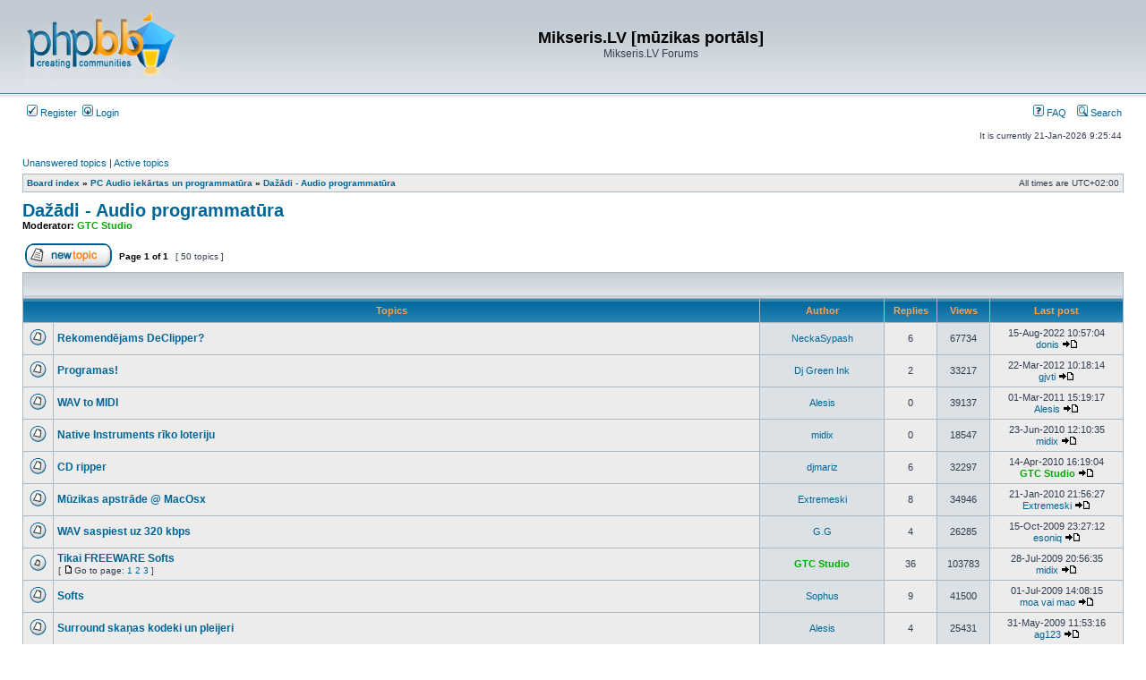

--- FILE ---
content_type: text/html; charset=UTF-8
request_url: http://www.mikseris.lv/forum/viewforum.php?f=36&sid=515a95869023326b1607ce2d4b9721a5
body_size: 81163
content:
<!DOCTYPE html>
<html dir="ltr" lang="en-gb">
<head>
<meta charset="utf-8" />
<meta http-equiv="X-UA-Compatible" content="IE=edge">

<title>Dažādi - Audio programmatūra - Mikseris.LV [mūzikas portāls]</title>


	<link rel="canonical" href="http://www.mikseris.lv/forum/viewforum.php?f=36" />

<link rel="stylesheet" href="./styles/subsilver2/theme/stylesheet.css?assets_version=11" type="text/css" />
<link rel="stylesheet" href="./styles/subsilver2/theme/en/stylesheet.css?assets_version=11" type="text/css" />

<script type="text/javascript">
// <![CDATA[

function popup(url, width, height, name)
{
	if (!name)
	{
		name = '_popup';
	}

	window.open(url.replace(/&amp;/g, '&'), name, 'height=' + height + ',resizable=yes,scrollbars=yes,width=' + width);
	return false;
}

function jumpto()
{
	var page = prompt('Enter\x20the\x20page\x20number\x20you\x20wish\x20to\x20go\x20to:', '1');
	var per_page = '50';
	var base_url = '.\x2Fviewforum.php\x3Ff\x3D36\x26amp\x3Bsid\x3Dbba537030ffadd816306cd5e56e38dde';

	if (page !== null && !isNaN(page) && page == Math.floor(page) && page > 0)
	{
		if (base_url.indexOf('?') == -1)
		{
			document.location.href = base_url + '?start=' + ((page - 1) * per_page);
		}
		else
		{
			document.location.href = base_url.replace(/&amp;/g, '&') + '&start=' + ((page - 1) * per_page);
		}
	}
}

/**
* Find a member
*/
function find_username(url)
{
	popup(url, 760, 570, '_usersearch');
	return false;
}

/**
* Mark/unmark checklist
* id = ID of parent container, name = name prefix, state = state [true/false]
*/
function marklist(id, name, state)
{
	var parent = document.getElementById(id) || document[id];

	if (!parent)
	{
		return;
	}

	var rb = parent.getElementsByTagName('input');

	for (var r = 0; r < rb.length; r++)
	{
		if (rb[r].name.substr(0, name.length) == name && rb[r].disabled !== true)
		{
			rb[r].checked = state;
		}
	}
}


// ]]>
</script>





</head>
<body class="ltr ">


<a name="top" class="anchor"></a>

<div id="wrapheader">

	<div id="logodesc">
		<table width="100%" cellspacing="0">
		<tr>
			<td><a href="./index.php?sid=bba537030ffadd816306cd5e56e38dde" class="imageset"><span class="imageset site_logo"></span></a></td>
			<td width="100%" align="center"><h1>Mikseris.LV [mūzikas portāls]</h1><span class="gen">Mikseris.LV Forums</span></td>
		</tr>
		</table>
	</div>
		<div id="menubar">
		<table width="100%" cellspacing="0">
		<tr>
			<td class="genmed dropdown-container">
													 &nbsp;<a href="./ucp.php?mode=register&amp;sid=bba537030ffadd816306cd5e56e38dde"><img src="./styles/subsilver2/theme/images/icon_mini_register.gif" width="12" height="13" alt="*" /> Register</a>
													 &nbsp;<a href="./ucp.php?mode=login&amp;sid=bba537030ffadd816306cd5e56e38dde"><img src="./styles/subsilver2/theme/images/icon_mini_login.gif" width="12" height="13" alt="*" /> Login</a>&nbsp;											</td>
			<td class="genmed" align="right">
								<a href="/forum/app.php/help/faq?sid=bba537030ffadd816306cd5e56e38dde" rel="help"><img src="./styles/subsilver2/theme/images/icon_mini_faq.gif" width="12" height="13" alt="*" /> FAQ</a>
				&nbsp; &nbsp;<a href="./search.php?sid=bba537030ffadd816306cd5e56e38dde"><img src="./styles/subsilver2/theme/images/icon_mini_search.gif" width="12" height="13" alt="*" /> Search</a>																									</td>
		</tr>
		</table>
	</div>

	<div id="datebar">
		<table width="100%" cellspacing="0">
		<tr>
			<td class="gensmall"></td>
			<td class="gensmall" align="right">It is currently 21-Jan-2026  9:25:44<br /></td>
		</tr>
		</table>
	</div>

</div>


<div id="wrapcentre">

		<p class="searchbar">
		<span style="float: left;"><a href="./search.php?search_id=unanswered&amp;sid=bba537030ffadd816306cd5e56e38dde">Unanswered topics</a> | <a href="./search.php?search_id=active_topics&amp;sid=bba537030ffadd816306cd5e56e38dde">Active topics</a></span>
			</p>
	
	<br style="clear: both;" />

					<table class="tablebg" width="100%" cellspacing="1" cellpadding="0" style="margin-top: 5px;">
	<tr>
		<td class="row1">
						<p class="breadcrumbs"><span itemtype="http://data-vocabulary.org/Breadcrumb" itemscope=""><a href="./index.php?sid=bba537030ffadd816306cd5e56e38dde" data-navbar-reference="index" itemprop="url"><span itemprop="title">Board index</span></a></span> &#187; <span itemtype="http://data-vocabulary.org/Breadcrumb" itemscope="" data-forum-id="47"><a href="./viewforum.php?f=47&amp;sid=bba537030ffadd816306cd5e56e38dde" itemprop="url"><span itemprop="title">PC Audio iekārtas un programmatūra</span></a></span> &#187; <span itemtype="http://data-vocabulary.org/Breadcrumb" itemscope="" data-forum-id="36"><a href="./viewforum.php?f=36&amp;sid=bba537030ffadd816306cd5e56e38dde" itemprop="url"><span itemprop="title">Dažādi - Audio programmatūra</span></a></span>			</p>
									<p class="datetime">All times are <span title="UTC+2">UTC+02:00</span></p>
					</td>
	</tr>
	</table>
		
	<br />
	



	<div id="pageheader">
				<h2><a class="titles" href="./viewforum.php?f=36&amp;sid=bba537030ffadd816306cd5e56e38dde">Dažādi - Audio programmatūra</a></h2>
							<p class="moderators">Moderator: <a href="./memberlist.php?mode=viewprofile&amp;u=307&amp;sid=bba537030ffadd816306cd5e56e38dde" style="color: #00AA00;" class="username-coloured">GTC Studio</a></p>
					</div>

	<br clear="all" /><br />

<div id="pagecontent">


			<table width="100%" cellspacing="1">
		<tr>
			<td align="left" valign="middle" nowrap="nowrap">
			
							<a href="./posting.php?mode=post&amp;f=36&amp;sid=bba537030ffadd816306cd5e56e38dde" class="imageset"><span class="imageset button_topic_new" title="Post new topic">Post new topic</span></a>
			
						</td>

							<td class="nav" valign="middle" nowrap="nowrap">&nbsp;Page <strong>1</strong> of <strong>1</strong><br /></td>
				<td class="gensmall" nowrap="nowrap">&nbsp;[ 50 topics ]&nbsp;</td>
				<td class="gensmall" width="100%" align="right" nowrap="nowrap"></td>
					</tr>
		</table>
	
			<table class="tablebg" width="100%" cellspacing="1">
		<tr>
			<td class="cat" colspan="6">
				<table width="100%" cellspacing="0">
				<tr class="nav">
					<td valign="middle">&nbsp;</td>
					<td align="right" valign="middle">&nbsp;</td>
				</tr>
				</table>
			</td>
		</tr>

		<tr>
							<th colspan="2">&nbsp;Topics&nbsp;</th>
						<th>&nbsp;Author&nbsp;</th>
			<th>&nbsp;Replies&nbsp;</th>
			<th>&nbsp;Views&nbsp;</th>
			<th>&nbsp;Last post&nbsp;</th>
		</tr>

		
			
			<tr>
				<td class="row1" width="25" align="center"><span class="imageset topic_read" title="No unread posts">No unread posts</span></td>
								<td class="row1">
															 					<a title="Posted: 01-Dec-2010  13:16:45" href="./viewtopic.php?f=36&amp;t=6095&amp;sid=bba537030ffadd816306cd5e56e38dde" class="topictitle">Rekomendējams DeClipper?</a>
																																		</td>
				<td class="row2" width="130" align="center"><p class="topicauthor"><a href="./memberlist.php?mode=viewprofile&amp;u=250&amp;sid=bba537030ffadd816306cd5e56e38dde" class="username">NeckaSypash</a></p></td>
				<td class="row1" width="50" align="center"><p class="topicdetails">6</p></td>
				<td class="row2" width="50" align="center"><p class="topicdetails">67734</p></td>
				<td class="row1" width="140" align="center">
					<p class="topicdetails" style="white-space: nowrap;">15-Aug-2022  10:57:04</p>
					<p class="topicdetails"><a href="./memberlist.php?mode=viewprofile&amp;u=2497&amp;sid=bba537030ffadd816306cd5e56e38dde" class="username">donis</a>
						<a href="./viewtopic.php?f=36&amp;t=6095&amp;p=92187&amp;sid=bba537030ffadd816306cd5e56e38dde#p92187" class="imageset"><span class="imageset icon_topic_latest" title="View the latest post">View the latest post</span></a>					</p>
				</td>
			</tr>

		
			
			<tr>
				<td class="row1" width="25" align="center"><span class="imageset topic_read" title="No unread posts">No unread posts</span></td>
								<td class="row1">
															 					<a title="Posted: 18-Mar-2012  17:25:47" href="./viewtopic.php?f=36&amp;t=6270&amp;sid=bba537030ffadd816306cd5e56e38dde" class="topictitle">Programas!</a>
																																		</td>
				<td class="row2" width="130" align="center"><p class="topicauthor"><a href="./memberlist.php?mode=viewprofile&amp;u=2088&amp;sid=bba537030ffadd816306cd5e56e38dde" class="username">Dj Green Ink</a></p></td>
				<td class="row1" width="50" align="center"><p class="topicdetails">2</p></td>
				<td class="row2" width="50" align="center"><p class="topicdetails">33217</p></td>
				<td class="row1" width="140" align="center">
					<p class="topicdetails" style="white-space: nowrap;">22-Mar-2012  10:18:14</p>
					<p class="topicdetails"><a href="./memberlist.php?mode=viewprofile&amp;u=1679&amp;sid=bba537030ffadd816306cd5e56e38dde" class="username">gjvti</a>
						<a href="./viewtopic.php?f=36&amp;t=6270&amp;p=33702&amp;sid=bba537030ffadd816306cd5e56e38dde#p33702" class="imageset"><span class="imageset icon_topic_latest" title="View the latest post">View the latest post</span></a>					</p>
				</td>
			</tr>

		
			
			<tr>
				<td class="row1" width="25" align="center"><span class="imageset topic_read" title="No unread posts">No unread posts</span></td>
								<td class="row1">
															 					<a title="Posted: 01-Mar-2011  15:19:17" href="./viewtopic.php?f=36&amp;t=6138&amp;sid=bba537030ffadd816306cd5e56e38dde" class="topictitle">WAV to MIDI</a>
																																		</td>
				<td class="row2" width="130" align="center"><p class="topicauthor"><a href="./memberlist.php?mode=viewprofile&amp;u=1695&amp;sid=bba537030ffadd816306cd5e56e38dde" class="username">Alesis</a></p></td>
				<td class="row1" width="50" align="center"><p class="topicdetails">0</p></td>
				<td class="row2" width="50" align="center"><p class="topicdetails">39137</p></td>
				<td class="row1" width="140" align="center">
					<p class="topicdetails" style="white-space: nowrap;">01-Mar-2011  15:19:17</p>
					<p class="topicdetails"><a href="./memberlist.php?mode=viewprofile&amp;u=1695&amp;sid=bba537030ffadd816306cd5e56e38dde" class="username">Alesis</a>
						<a href="./viewtopic.php?f=36&amp;t=6138&amp;p=33264&amp;sid=bba537030ffadd816306cd5e56e38dde#p33264" class="imageset"><span class="imageset icon_topic_latest" title="View the latest post">View the latest post</span></a>					</p>
				</td>
			</tr>

		
			
			<tr>
				<td class="row1" width="25" align="center"><span class="imageset topic_read" title="No unread posts">No unread posts</span></td>
								<td class="row1">
															 					<a title="Posted: 23-Jun-2010  12:10:35" href="./viewtopic.php?f=36&amp;t=5937&amp;sid=bba537030ffadd816306cd5e56e38dde" class="topictitle">Native Instruments rīko loteriju</a>
																																		</td>
				<td class="row2" width="130" align="center"><p class="topicauthor"><a href="./memberlist.php?mode=viewprofile&amp;u=882&amp;sid=bba537030ffadd816306cd5e56e38dde" class="username">midix</a></p></td>
				<td class="row1" width="50" align="center"><p class="topicdetails">0</p></td>
				<td class="row2" width="50" align="center"><p class="topicdetails">18547</p></td>
				<td class="row1" width="140" align="center">
					<p class="topicdetails" style="white-space: nowrap;">23-Jun-2010  12:10:35</p>
					<p class="topicdetails"><a href="./memberlist.php?mode=viewprofile&amp;u=882&amp;sid=bba537030ffadd816306cd5e56e38dde" class="username">midix</a>
						<a href="./viewtopic.php?f=36&amp;t=5937&amp;p=32426&amp;sid=bba537030ffadd816306cd5e56e38dde#p32426" class="imageset"><span class="imageset icon_topic_latest" title="View the latest post">View the latest post</span></a>					</p>
				</td>
			</tr>

		
			
			<tr>
				<td class="row1" width="25" align="center"><span class="imageset topic_read" title="No unread posts">No unread posts</span></td>
								<td class="row1">
															 					<a title="Posted: 14-Apr-2010  10:31:22" href="./viewtopic.php?f=36&amp;t=5886&amp;sid=bba537030ffadd816306cd5e56e38dde" class="topictitle">CD ripper</a>
																																		</td>
				<td class="row2" width="130" align="center"><p class="topicauthor"><a href="./memberlist.php?mode=viewprofile&amp;u=1105&amp;sid=bba537030ffadd816306cd5e56e38dde" class="username">djmariz</a></p></td>
				<td class="row1" width="50" align="center"><p class="topicdetails">6</p></td>
				<td class="row2" width="50" align="center"><p class="topicdetails">32297</p></td>
				<td class="row1" width="140" align="center">
					<p class="topicdetails" style="white-space: nowrap;">14-Apr-2010  16:19:04</p>
					<p class="topicdetails"><a href="./memberlist.php?mode=viewprofile&amp;u=307&amp;sid=bba537030ffadd816306cd5e56e38dde" style="color: #00AA00;" class="username-coloured">GTC Studio</a>
						<a href="./viewtopic.php?f=36&amp;t=5886&amp;p=32190&amp;sid=bba537030ffadd816306cd5e56e38dde#p32190" class="imageset"><span class="imageset icon_topic_latest" title="View the latest post">View the latest post</span></a>					</p>
				</td>
			</tr>

		
			
			<tr>
				<td class="row1" width="25" align="center"><span class="imageset topic_read" title="No unread posts">No unread posts</span></td>
								<td class="row1">
															 					<a title="Posted: 04-Nov-2009  23:30:20" href="./viewtopic.php?f=36&amp;t=5721&amp;sid=bba537030ffadd816306cd5e56e38dde" class="topictitle">Mūzikas apstrāde @ MacOsx</a>
																																		</td>
				<td class="row2" width="130" align="center"><p class="topicauthor"><a href="./memberlist.php?mode=viewprofile&amp;u=295&amp;sid=bba537030ffadd816306cd5e56e38dde" class="username">Extremeski</a></p></td>
				<td class="row1" width="50" align="center"><p class="topicdetails">8</p></td>
				<td class="row2" width="50" align="center"><p class="topicdetails">34946</p></td>
				<td class="row1" width="140" align="center">
					<p class="topicdetails" style="white-space: nowrap;">21-Jan-2010  21:56:27</p>
					<p class="topicdetails"><a href="./memberlist.php?mode=viewprofile&amp;u=295&amp;sid=bba537030ffadd816306cd5e56e38dde" class="username">Extremeski</a>
						<a href="./viewtopic.php?f=36&amp;t=5721&amp;p=31674&amp;sid=bba537030ffadd816306cd5e56e38dde#p31674" class="imageset"><span class="imageset icon_topic_latest" title="View the latest post">View the latest post</span></a>					</p>
				</td>
			</tr>

		
			
			<tr>
				<td class="row1" width="25" align="center"><span class="imageset topic_read" title="No unread posts">No unread posts</span></td>
								<td class="row1">
															 					<a title="Posted: 12-Oct-2009  17:55:25" href="./viewtopic.php?f=36&amp;t=5697&amp;sid=bba537030ffadd816306cd5e56e38dde" class="topictitle">WAV saspiest uz 320 kbps</a>
																																		</td>
				<td class="row2" width="130" align="center"><p class="topicauthor"><a href="./memberlist.php?mode=viewprofile&amp;u=881&amp;sid=bba537030ffadd816306cd5e56e38dde" class="username">G.G</a></p></td>
				<td class="row1" width="50" align="center"><p class="topicdetails">4</p></td>
				<td class="row2" width="50" align="center"><p class="topicdetails">26285</p></td>
				<td class="row1" width="140" align="center">
					<p class="topicdetails" style="white-space: nowrap;">15-Oct-2009  23:27:12</p>
					<p class="topicdetails"><a href="./memberlist.php?mode=viewprofile&amp;u=513&amp;sid=bba537030ffadd816306cd5e56e38dde" class="username">esoniq</a>
						<a href="./viewtopic.php?f=36&amp;t=5697&amp;p=31162&amp;sid=bba537030ffadd816306cd5e56e38dde#p31162" class="imageset"><span class="imageset icon_topic_latest" title="View the latest post">View the latest post</span></a>					</p>
				</td>
			</tr>

		
			
			<tr>
				<td class="row1" width="25" align="center"><span class="imageset topic_read_hot" title="No unread posts">No unread posts</span></td>
								<td class="row1">
															 					<a title="Posted: 22-Jun-2006  11:15:37" href="./viewtopic.php?f=36&amp;t=2881&amp;sid=bba537030ffadd816306cd5e56e38dde" class="topictitle">Tikai FREEWARE Softs</a>
																										<p class="gensmall"> [ <span class="imageset icon_post_target" title="Go to page">Go to page</span>Go to page:
													<a href="./viewtopic.php?f=36&amp;t=2881&amp;sid=bba537030ffadd816306cd5e56e38dde">1</a>
																				<a href="./viewtopic.php?f=36&amp;t=2881&amp;sid=bba537030ffadd816306cd5e56e38dde&amp;start=15">2</a>
																				<a href="./viewtopic.php?f=36&amp;t=2881&amp;sid=bba537030ffadd816306cd5e56e38dde&amp;start=30">3</a>
																																							] </p>
																			</td>
				<td class="row2" width="130" align="center"><p class="topicauthor"><a href="./memberlist.php?mode=viewprofile&amp;u=307&amp;sid=bba537030ffadd816306cd5e56e38dde" style="color: #00AA00;" class="username-coloured">GTC Studio</a></p></td>
				<td class="row1" width="50" align="center"><p class="topicdetails">36</p></td>
				<td class="row2" width="50" align="center"><p class="topicdetails">103783</p></td>
				<td class="row1" width="140" align="center">
					<p class="topicdetails" style="white-space: nowrap;">28-Jul-2009  20:56:35</p>
					<p class="topicdetails"><a href="./memberlist.php?mode=viewprofile&amp;u=882&amp;sid=bba537030ffadd816306cd5e56e38dde" class="username">midix</a>
						<a href="./viewtopic.php?f=36&amp;t=2881&amp;p=30775&amp;sid=bba537030ffadd816306cd5e56e38dde#p30775" class="imageset"><span class="imageset icon_topic_latest" title="View the latest post">View the latest post</span></a>					</p>
				</td>
			</tr>

		
			
			<tr>
				<td class="row1" width="25" align="center"><span class="imageset topic_read" title="No unread posts">No unread posts</span></td>
								<td class="row1">
															 					<a title="Posted: 20-Jun-2009  16:33:01" href="./viewtopic.php?f=36&amp;t=5563&amp;sid=bba537030ffadd816306cd5e56e38dde" class="topictitle">Softs</a>
																																		</td>
				<td class="row2" width="130" align="center"><p class="topicauthor"><a href="./memberlist.php?mode=viewprofile&amp;u=602&amp;sid=bba537030ffadd816306cd5e56e38dde" class="username">Sophus</a></p></td>
				<td class="row1" width="50" align="center"><p class="topicdetails">9</p></td>
				<td class="row2" width="50" align="center"><p class="topicdetails">41500</p></td>
				<td class="row1" width="140" align="center">
					<p class="topicdetails" style="white-space: nowrap;">01-Jul-2009  14:08:15</p>
					<p class="topicdetails"><a href="./memberlist.php?mode=viewprofile&amp;u=1214&amp;sid=bba537030ffadd816306cd5e56e38dde" class="username">moa vai mao</a>
						<a href="./viewtopic.php?f=36&amp;t=5563&amp;p=30604&amp;sid=bba537030ffadd816306cd5e56e38dde#p30604" class="imageset"><span class="imageset icon_topic_latest" title="View the latest post">View the latest post</span></a>					</p>
				</td>
			</tr>

		
			
			<tr>
				<td class="row1" width="25" align="center"><span class="imageset topic_read" title="No unread posts">No unread posts</span></td>
								<td class="row1">
															 					<a title="Posted: 22-May-2009  11:56:21" href="./viewtopic.php?f=36&amp;t=5528&amp;sid=bba537030ffadd816306cd5e56e38dde" class="topictitle">Surround skaņas kodeki un pleijeri</a>
																																		</td>
				<td class="row2" width="130" align="center"><p class="topicauthor"><a href="./memberlist.php?mode=viewprofile&amp;u=1695&amp;sid=bba537030ffadd816306cd5e56e38dde" class="username">Alesis</a></p></td>
				<td class="row1" width="50" align="center"><p class="topicdetails">4</p></td>
				<td class="row2" width="50" align="center"><p class="topicdetails">25431</p></td>
				<td class="row1" width="140" align="center">
					<p class="topicdetails" style="white-space: nowrap;">31-May-2009  11:53:16</p>
					<p class="topicdetails"><a href="./memberlist.php?mode=viewprofile&amp;u=640&amp;sid=bba537030ffadd816306cd5e56e38dde" class="username">ag123</a>
						<a href="./viewtopic.php?f=36&amp;t=5528&amp;p=30462&amp;sid=bba537030ffadd816306cd5e56e38dde#p30462" class="imageset"><span class="imageset icon_topic_latest" title="View the latest post">View the latest post</span></a>					</p>
				</td>
			</tr>

		
			
			<tr>
				<td class="row1" width="25" align="center"><span class="imageset topic_read" title="No unread posts">No unread posts</span></td>
								<td class="row1">
															 					<a title="Posted: 01-Apr-2009  20:06:15" href="./viewtopic.php?f=36&amp;t=5457&amp;sid=bba537030ffadd816306cd5e56e38dde" class="topictitle">mūzikas apstrāde un producēšana linuxā</a>
																																		</td>
				<td class="row2" width="130" align="center"><p class="topicauthor"><a href="./memberlist.php?mode=viewprofile&amp;u=487&amp;sid=bba537030ffadd816306cd5e56e38dde" class="username">Pitbull</a></p></td>
				<td class="row1" width="50" align="center"><p class="topicdetails">2</p></td>
				<td class="row2" width="50" align="center"><p class="topicdetails">20348</p></td>
				<td class="row1" width="140" align="center">
					<p class="topicdetails" style="white-space: nowrap;">15-Apr-2009  22:57:53</p>
					<p class="topicdetails"><a href="./memberlist.php?mode=viewprofile&amp;u=487&amp;sid=bba537030ffadd816306cd5e56e38dde" class="username">Pitbull</a>
						<a href="./viewtopic.php?f=36&amp;t=5457&amp;p=30179&amp;sid=bba537030ffadd816306cd5e56e38dde#p30179" class="imageset"><span class="imageset icon_topic_latest" title="View the latest post">View the latest post</span></a>					</p>
				</td>
			</tr>

		
			
			<tr>
				<td class="row1" width="25" align="center"><span class="imageset topic_read" title="No unread posts">No unread posts</span></td>
								<td class="row1">
															 					<a title="Posted: 01-Jun-2007  14:37:33" href="./viewtopic.php?f=36&amp;t=3846&amp;sid=bba537030ffadd816306cd5e56e38dde" class="topictitle">RENISE v1.8 ???</a>
																																		</td>
				<td class="row2" width="130" align="center"><p class="topicauthor"><span class="username">Trakais</span></p></td>
				<td class="row1" width="50" align="center"><p class="topicdetails">12</p></td>
				<td class="row2" width="50" align="center"><p class="topicdetails">43771</p></td>
				<td class="row1" width="140" align="center">
					<p class="topicdetails" style="white-space: nowrap;">31-Mar-2009  15:47:27</p>
					<p class="topicdetails"><a href="./memberlist.php?mode=viewprofile&amp;u=428&amp;sid=bba537030ffadd816306cd5e56e38dde" class="username">Guncha</a>
						<a href="./viewtopic.php?f=36&amp;t=3846&amp;p=30075&amp;sid=bba537030ffadd816306cd5e56e38dde#p30075" class="imageset"><span class="imageset icon_topic_latest" title="View the latest post">View the latest post</span></a>					</p>
				</td>
			</tr>

		
			
			<tr>
				<td class="row1" width="25" align="center"><span class="imageset topic_read_hot" title="No unread posts">No unread posts</span></td>
								<td class="row1">
															 					<a title="Posted: 13-Apr-2006  9:25:30" href="./viewtopic.php?f=36&amp;t=2673&amp;sid=bba537030ffadd816306cd5e56e38dde" class="topictitle">Ableton Live</a>
																										<p class="gensmall"> [ <span class="imageset icon_post_target" title="Go to page">Go to page</span>Go to page:
													<a href="./viewtopic.php?f=36&amp;t=2673&amp;sid=bba537030ffadd816306cd5e56e38dde">1</a>
																				<a href="./viewtopic.php?f=36&amp;t=2673&amp;sid=bba537030ffadd816306cd5e56e38dde&amp;start=15">2</a>
																																							] </p>
																			</td>
				<td class="row2" width="130" align="center"><p class="topicauthor"><a href="./memberlist.php?mode=viewprofile&amp;u=487&amp;sid=bba537030ffadd816306cd5e56e38dde" class="username">Pitbull</a></p></td>
				<td class="row1" width="50" align="center"><p class="topicdetails">27</p></td>
				<td class="row2" width="50" align="center"><p class="topicdetails">87649</p></td>
				<td class="row1" width="140" align="center">
					<p class="topicdetails" style="white-space: nowrap;">25-Mar-2009  9:33:28</p>
					<p class="topicdetails"><a href="./memberlist.php?mode=viewprofile&amp;u=1214&amp;sid=bba537030ffadd816306cd5e56e38dde" class="username">moa vai mao</a>
						<a href="./viewtopic.php?f=36&amp;t=2673&amp;p=30003&amp;sid=bba537030ffadd816306cd5e56e38dde#p30003" class="imageset"><span class="imageset icon_topic_latest" title="View the latest post">View the latest post</span></a>					</p>
				</td>
			</tr>

		
			
			<tr>
				<td class="row1" width="25" align="center"><span class="imageset topic_read" title="No unread posts">No unread posts</span></td>
								<td class="row1">
															 					<a title="Posted: 16-Jul-2006  22:09:52" href="./viewtopic.php?f=36&amp;t=2935&amp;sid=bba537030ffadd816306cd5e56e38dde" class="topictitle">dj softs zem Linux</a>
																																		</td>
				<td class="row2" width="130" align="center"><p class="topicauthor"><span class="username">Links</span></p></td>
				<td class="row1" width="50" align="center"><p class="topicdetails">2</p></td>
				<td class="row2" width="50" align="center"><p class="topicdetails">21264</p></td>
				<td class="row1" width="140" align="center">
					<p class="topicdetails" style="white-space: nowrap;">23-Feb-2009  22:21:24</p>
					<p class="topicdetails"><a href="./memberlist.php?mode=viewprofile&amp;u=513&amp;sid=bba537030ffadd816306cd5e56e38dde" class="username">esoniq</a>
						<a href="./viewtopic.php?f=36&amp;t=2935&amp;p=29737&amp;sid=bba537030ffadd816306cd5e56e38dde#p29737" class="imageset"><span class="imageset icon_topic_latest" title="View the latest post">View the latest post</span></a>					</p>
				</td>
			</tr>

		
			
			<tr>
				<td class="row1" width="25" align="center"><span class="imageset topic_read" title="No unread posts">No unread posts</span></td>
								<td class="row1">
															 					<a title="Posted: 31-Jan-2009  0:11:59" href="./viewtopic.php?f=36&amp;t=5343&amp;sid=bba537030ffadd816306cd5e56e38dde" class="topictitle">Savienojums !</a>
																																		</td>
				<td class="row2" width="130" align="center"><p class="topicauthor"><a href="./memberlist.php?mode=viewprofile&amp;u=881&amp;sid=bba537030ffadd816306cd5e56e38dde" class="username">G.G</a></p></td>
				<td class="row1" width="50" align="center"><p class="topicdetails">7</p></td>
				<td class="row2" width="50" align="center"><p class="topicdetails">32620</p></td>
				<td class="row1" width="140" align="center">
					<p class="topicdetails" style="white-space: nowrap;">01-Feb-2009  20:10:45</p>
					<p class="topicdetails"><a href="./memberlist.php?mode=viewprofile&amp;u=881&amp;sid=bba537030ffadd816306cd5e56e38dde" class="username">G.G</a>
						<a href="./viewtopic.php?f=36&amp;t=5343&amp;p=29531&amp;sid=bba537030ffadd816306cd5e56e38dde#p29531" class="imageset"><span class="imageset icon_topic_latest" title="View the latest post">View the latest post</span></a>					</p>
				</td>
			</tr>

		
			
			<tr>
				<td class="row1" width="25" align="center"><span class="imageset topic_read" title="No unread posts">No unread posts</span></td>
								<td class="row1">
															 					<a title="Posted: 02-Dec-2007  21:17:21" href="./viewtopic.php?f=36&amp;t=4373&amp;sid=bba537030ffadd816306cd5e56e38dde" class="topictitle">DECKADANCE</a>
																																		</td>
				<td class="row2" width="130" align="center"><p class="topicauthor"><a href="./memberlist.php?mode=viewprofile&amp;u=540&amp;sid=bba537030ffadd816306cd5e56e38dde" class="username">Noisek</a></p></td>
				<td class="row1" width="50" align="center"><p class="topicdetails">7</p></td>
				<td class="row2" width="50" align="center"><p class="topicdetails">32211</p></td>
				<td class="row1" width="140" align="center">
					<p class="topicdetails" style="white-space: nowrap;">29-Dec-2008  1:32:48</p>
					<p class="topicdetails"><a href="./memberlist.php?mode=viewprofile&amp;u=513&amp;sid=bba537030ffadd816306cd5e56e38dde" class="username">esoniq</a>
						<a href="./viewtopic.php?f=36&amp;t=4373&amp;p=29193&amp;sid=bba537030ffadd816306cd5e56e38dde#p29193" class="imageset"><span class="imageset icon_topic_latest" title="View the latest post">View the latest post</span></a>					</p>
				</td>
			</tr>

		
			
			<tr>
				<td class="row1" width="25" align="center"><span class="imageset topic_read" title="No unread posts">No unread posts</span></td>
								<td class="row1">
															 					<a title="Posted: 29-Jul-2008  11:06:53" href="./viewtopic.php?f=36&amp;t=4986&amp;sid=bba537030ffadd816306cd5e56e38dde" class="topictitle">DRUM mašīnas..</a>
																																		</td>
				<td class="row2" width="130" align="center"><p class="topicauthor"><a href="./memberlist.php?mode=viewprofile&amp;u=1670&amp;sid=bba537030ffadd816306cd5e56e38dde" class="username">kaspy003</a></p></td>
				<td class="row1" width="50" align="center"><p class="topicdetails">8</p></td>
				<td class="row2" width="50" align="center"><p class="topicdetails">34289</p></td>
				<td class="row1" width="140" align="center">
					<p class="topicdetails" style="white-space: nowrap;">16-Dec-2008  9:30:22</p>
					<p class="topicdetails"><a href="./memberlist.php?mode=viewprofile&amp;u=1214&amp;sid=bba537030ffadd816306cd5e56e38dde" class="username">moa vai mao</a>
						<a href="./viewtopic.php?f=36&amp;t=4986&amp;p=29173&amp;sid=bba537030ffadd816306cd5e56e38dde#p29173" class="imageset"><span class="imageset icon_topic_latest" title="View the latest post">View the latest post</span></a>					</p>
				</td>
			</tr>

		
			
			<tr>
				<td class="row1" width="25" align="center"><span class="imageset topic_read" title="No unread posts">No unread posts</span></td>
								<td class="row1">
															 					<a title="Posted: 20-Feb-2008  12:18:00" href="./viewtopic.php?f=36&amp;t=4593&amp;sid=bba537030ffadd816306cd5e56e38dde" class="topictitle">par VSTi</a>
																																		</td>
				<td class="row2" width="130" align="center"><p class="topicauthor"><a href="./memberlist.php?mode=viewprofile&amp;u=487&amp;sid=bba537030ffadd816306cd5e56e38dde" class="username">Pitbull</a></p></td>
				<td class="row1" width="50" align="center"><p class="topicdetails">2</p></td>
				<td class="row2" width="50" align="center"><p class="topicdetails">20583</p></td>
				<td class="row1" width="140" align="center">
					<p class="topicdetails" style="white-space: nowrap;">16-Dec-2008  8:48:42</p>
					<p class="topicdetails"><a href="./memberlist.php?mode=viewprofile&amp;u=513&amp;sid=bba537030ffadd816306cd5e56e38dde" class="username">esoniq</a>
						<a href="./viewtopic.php?f=36&amp;t=4593&amp;p=29171&amp;sid=bba537030ffadd816306cd5e56e38dde#p29171" class="imageset"><span class="imageset icon_topic_latest" title="View the latest post">View the latest post</span></a>					</p>
				</td>
			</tr>

		
			
			<tr>
				<td class="row1" width="25" align="center"><span class="imageset topic_read" title="No unread posts">No unread posts</span></td>
								<td class="row1">
															 					<a title="Posted: 26-Jan-2008  21:29:31" href="./viewtopic.php?f=36&amp;t=4522&amp;sid=bba537030ffadd816306cd5e56e38dde" class="topictitle">iesakiet ar kaadu progu</a>
																																		</td>
				<td class="row2" width="130" align="center"><p class="topicauthor"><span class="username">hifi</span></p></td>
				<td class="row1" width="50" align="center"><p class="topicdetails">14</p></td>
				<td class="row2" width="50" align="center"><p class="topicdetails">52167</p></td>
				<td class="row1" width="140" align="center">
					<p class="topicdetails" style="white-space: nowrap;">21-Nov-2008  20:57:27</p>
					<p class="topicdetails"><a href="./memberlist.php?mode=viewprofile&amp;u=1214&amp;sid=bba537030ffadd816306cd5e56e38dde" class="username">moa vai mao</a>
						<a href="./viewtopic.php?f=36&amp;t=4522&amp;p=28925&amp;sid=bba537030ffadd816306cd5e56e38dde#p28925" class="imageset"><span class="imageset icon_topic_latest" title="View the latest post">View the latest post</span></a>					</p>
				</td>
			</tr>

		
			
			<tr>
				<td class="row1" width="25" align="center"><span class="imageset topic_read" title="No unread posts">No unread posts</span></td>
								<td class="row1">
															 					<a title="Posted: 04-Sep-2008  23:50:09" href="./viewtopic.php?f=36&amp;t=5076&amp;sid=bba537030ffadd816306cd5e56e38dde" class="topictitle">MIDI failu atskaņošana</a>
																																		</td>
				<td class="row2" width="130" align="center"><p class="topicauthor"><a href="./memberlist.php?mode=viewprofile&amp;u=1695&amp;sid=bba537030ffadd816306cd5e56e38dde" class="username">Alesis</a></p></td>
				<td class="row1" width="50" align="center"><p class="topicdetails">6</p></td>
				<td class="row2" width="50" align="center"><p class="topicdetails">31501</p></td>
				<td class="row1" width="140" align="center">
					<p class="topicdetails" style="white-space: nowrap;">08-Sep-2008  20:32:46</p>
					<p class="topicdetails"><a href="./memberlist.php?mode=viewprofile&amp;u=554&amp;sid=bba537030ffadd816306cd5e56e38dde" class="username">aheadx</a>
						<a href="./viewtopic.php?f=36&amp;t=5076&amp;p=28051&amp;sid=bba537030ffadd816306cd5e56e38dde#p28051" class="imageset"><span class="imageset icon_topic_latest" title="View the latest post">View the latest post</span></a>					</p>
				</td>
			</tr>

		
			
			<tr>
				<td class="row1" width="25" align="center"><span class="imageset topic_read" title="No unread posts">No unread posts</span></td>
								<td class="row1">
															 					<a title="Posted: 28-Jul-2008  0:23:12" href="./viewtopic.php?f=36&amp;t=4982&amp;sid=bba537030ffadd816306cd5e56e38dde" class="topictitle">vokāla apstrāde</a>
																																		</td>
				<td class="row2" width="130" align="center"><p class="topicauthor"><a href="./memberlist.php?mode=viewprofile&amp;u=1673&amp;sid=bba537030ffadd816306cd5e56e38dde" class="username">mono</a></p></td>
				<td class="row1" width="50" align="center"><p class="topicdetails">2</p></td>
				<td class="row2" width="50" align="center"><p class="topicdetails">20541</p></td>
				<td class="row1" width="140" align="center">
					<p class="topicdetails" style="white-space: nowrap;">18-Aug-2008  11:49:15</p>
					<p class="topicdetails"><a href="./memberlist.php?mode=viewprofile&amp;u=1105&amp;sid=bba537030ffadd816306cd5e56e38dde" class="username">djmariz</a>
						<a href="./viewtopic.php?f=36&amp;t=4982&amp;p=27688&amp;sid=bba537030ffadd816306cd5e56e38dde#p27688" class="imageset"><span class="imageset icon_topic_latest" title="View the latest post">View the latest post</span></a>					</p>
				</td>
			</tr>

		
			
			<tr>
				<td class="row1" width="25" align="center"><span class="imageset topic_read" title="No unread posts">No unread posts</span></td>
								<td class="row1">
															 					<a title="Posted: 03-May-2007  21:06:24" href="./viewtopic.php?f=36&amp;t=3778&amp;sid=bba537030ffadd816306cd5e56e38dde" class="topictitle">RGCAudio SFZ+</a>
																																		</td>
				<td class="row2" width="130" align="center"><p class="topicauthor"><a href="./memberlist.php?mode=viewprofile&amp;u=1091&amp;sid=bba537030ffadd816306cd5e56e38dde" class="username">cluber8</a></p></td>
				<td class="row1" width="50" align="center"><p class="topicdetails">5</p></td>
				<td class="row2" width="50" align="center"><p class="topicdetails">28883</p></td>
				<td class="row1" width="140" align="center">
					<p class="topicdetails" style="white-space: nowrap;">03-Aug-2008  12:53:13</p>
					<p class="topicdetails"><a href="./memberlist.php?mode=viewprofile&amp;u=1670&amp;sid=bba537030ffadd816306cd5e56e38dde" class="username">kaspy003</a>
						<a href="./viewtopic.php?f=36&amp;t=3778&amp;p=27469&amp;sid=bba537030ffadd816306cd5e56e38dde#p27469" class="imageset"><span class="imageset icon_topic_latest" title="View the latest post">View the latest post</span></a>					</p>
				</td>
			</tr>

		
			
			<tr>
				<td class="row1" width="25" align="center"><span class="imageset topic_read" title="No unread posts">No unread posts</span></td>
								<td class="row1">
															 					<a title="Posted: 07-Jul-2008  20:41:34" href="./viewtopic.php?f=36&amp;t=4934&amp;sid=bba537030ffadd816306cd5e56e38dde" class="topictitle">reason 3.0.5 update mac</a>
																																		</td>
				<td class="row2" width="130" align="center"><p class="topicauthor"><a href="./memberlist.php?mode=viewprofile&amp;u=1176&amp;sid=bba537030ffadd816306cd5e56e38dde" class="username">paarpratums</a></p></td>
				<td class="row1" width="50" align="center"><p class="topicdetails">2</p></td>
				<td class="row2" width="50" align="center"><p class="topicdetails">20707</p></td>
				<td class="row1" width="140" align="center">
					<p class="topicdetails" style="white-space: nowrap;">15-Jul-2008  18:25:59</p>
					<p class="topicdetails"><a href="./memberlist.php?mode=viewprofile&amp;u=1176&amp;sid=bba537030ffadd816306cd5e56e38dde" class="username">paarpratums</a>
						<a href="./viewtopic.php?f=36&amp;t=4934&amp;p=27242&amp;sid=bba537030ffadd816306cd5e56e38dde#p27242" class="imageset"><span class="imageset icon_topic_latest" title="View the latest post">View the latest post</span></a>					</p>
				</td>
			</tr>

		
			
			<tr>
				<td class="row1" width="25" align="center"><span class="imageset topic_read" title="No unread posts">No unread posts</span></td>
								<td class="row1">
															 					<a title="Posted: 03-Mar-2008  19:16:58" href="./viewtopic.php?f=36&amp;t=4628&amp;sid=bba537030ffadd816306cd5e56e38dde" class="topictitle">Adobe Audition 3 MIDI sekvencers</a>
																																		</td>
				<td class="row2" width="130" align="center"><p class="topicauthor"><a href="./memberlist.php?mode=viewprofile&amp;u=279&amp;sid=bba537030ffadd816306cd5e56e38dde" class="username">Indicative</a></p></td>
				<td class="row1" width="50" align="center"><p class="topicdetails">10</p></td>
				<td class="row2" width="50" align="center"><p class="topicdetails">41722</p></td>
				<td class="row1" width="140" align="center">
					<p class="topicdetails" style="white-space: nowrap;">25-Jun-2008  22:48:33</p>
					<p class="topicdetails"><a href="./memberlist.php?mode=viewprofile&amp;u=513&amp;sid=bba537030ffadd816306cd5e56e38dde" class="username">esoniq</a>
						<a href="./viewtopic.php?f=36&amp;t=4628&amp;p=27022&amp;sid=bba537030ffadd816306cd5e56e38dde#p27022" class="imageset"><span class="imageset icon_topic_latest" title="View the latest post">View the latest post</span></a>					</p>
				</td>
			</tr>

		
			
			<tr>
				<td class="row1" width="25" align="center"><span class="imageset topic_read" title="No unread posts">No unread posts</span></td>
								<td class="row1">
															 					<a title="Posted: 04-Jun-2008  14:47:35" href="./viewtopic.php?f=36&amp;t=4878&amp;sid=bba537030ffadd816306cd5e56e38dde" class="topictitle">Zero-G PHAEDRA: cik labs tas īsti varētu būt?</a>
																																		</td>
				<td class="row2" width="130" align="center"><p class="topicauthor"><a href="./memberlist.php?mode=viewprofile&amp;u=882&amp;sid=bba537030ffadd816306cd5e56e38dde" class="username">midix</a></p></td>
				<td class="row1" width="50" align="center"><p class="topicdetails">0</p></td>
				<td class="row2" width="50" align="center"><p class="topicdetails">19484</p></td>
				<td class="row1" width="140" align="center">
					<p class="topicdetails" style="white-space: nowrap;">04-Jun-2008  14:47:35</p>
					<p class="topicdetails"><a href="./memberlist.php?mode=viewprofile&amp;u=882&amp;sid=bba537030ffadd816306cd5e56e38dde" class="username">midix</a>
						<a href="./viewtopic.php?f=36&amp;t=4878&amp;p=26892&amp;sid=bba537030ffadd816306cd5e56e38dde#p26892" class="imageset"><span class="imageset icon_topic_latest" title="View the latest post">View the latest post</span></a>					</p>
				</td>
			</tr>

		
			
			<tr>
				<td class="row1" width="25" align="center"><span class="imageset topic_read" title="No unread posts">No unread posts</span></td>
								<td class="row1">
															 					<a title="Posted: 05-May-2008  17:40:18" href="./viewtopic.php?f=36&amp;t=4811&amp;sid=bba537030ffadd816306cd5e56e38dde" class="topictitle">Sets!</a>
																																		</td>
				<td class="row2" width="130" align="center"><p class="topicauthor"><a href="./memberlist.php?mode=viewprofile&amp;u=881&amp;sid=bba537030ffadd816306cd5e56e38dde" class="username">G.G</a></p></td>
				<td class="row1" width="50" align="center"><p class="topicdetails">4</p></td>
				<td class="row2" width="50" align="center"><p class="topicdetails">25371</p></td>
				<td class="row1" width="140" align="center">
					<p class="topicdetails" style="white-space: nowrap;">14-May-2008  13:51:59</p>
					<p class="topicdetails"><a href="./memberlist.php?mode=viewprofile&amp;u=881&amp;sid=bba537030ffadd816306cd5e56e38dde" class="username">G.G</a>
						<a href="./viewtopic.php?f=36&amp;t=4811&amp;p=26525&amp;sid=bba537030ffadd816306cd5e56e38dde#p26525" class="imageset"><span class="imageset icon_topic_latest" title="View the latest post">View the latest post</span></a>					</p>
				</td>
			</tr>

		
			
			<tr>
				<td class="row1" width="25" align="center"><span class="imageset topic_read" title="No unread posts">No unread posts</span></td>
								<td class="row1">
															 					<a title="Posted: 29-Jul-2007  15:47:46" href="./viewtopic.php?f=36&amp;t=4025&amp;sid=bba537030ffadd816306cd5e56e38dde" class="topictitle">Vajag vienk&amp;#257;r</a>
																																		</td>
				<td class="row2" width="130" align="center"><p class="topicauthor"><span class="username">bailero</span></p></td>
				<td class="row1" width="50" align="center"><p class="topicdetails">3</p></td>
				<td class="row2" width="50" align="center"><p class="topicdetails">23066</p></td>
				<td class="row1" width="140" align="center">
					<p class="topicdetails" style="white-space: nowrap;">25-Apr-2008  10:20:24</p>
					<p class="topicdetails"><a href="./memberlist.php?mode=viewprofile&amp;u=1105&amp;sid=bba537030ffadd816306cd5e56e38dde" class="username">djmariz</a>
						<a href="./viewtopic.php?f=36&amp;t=4025&amp;p=26203&amp;sid=bba537030ffadd816306cd5e56e38dde#p26203" class="imageset"><span class="imageset icon_topic_latest" title="View the latest post">View the latest post</span></a>					</p>
				</td>
			</tr>

		
			
			<tr>
				<td class="row1" width="25" align="center"><span class="imageset topic_read" title="No unread posts">No unread posts</span></td>
								<td class="row1">
															 					<a title="Posted: 25-Mar-2008  14:29:05" href="./viewtopic.php?f=36&amp;t=4697&amp;sid=bba537030ffadd816306cd5e56e38dde" class="topictitle">CONEQ no Real Sound Lab</a>
																																		</td>
				<td class="row2" width="130" align="center"><p class="topicauthor"><a href="./memberlist.php?mode=viewprofile&amp;u=1536&amp;sid=bba537030ffadd816306cd5e56e38dde" class="username">urkis</a></p></td>
				<td class="row1" width="50" align="center"><p class="topicdetails">1</p></td>
				<td class="row2" width="50" align="center"><p class="topicdetails">18809</p></td>
				<td class="row1" width="140" align="center">
					<p class="topicdetails" style="white-space: nowrap;">25-Mar-2008  14:42:32</p>
					<p class="topicdetails"><a href="./memberlist.php?mode=viewprofile&amp;u=1195&amp;sid=bba537030ffadd816306cd5e56e38dde" class="username">bedris</a>
						<a href="./viewtopic.php?f=36&amp;t=4697&amp;p=25667&amp;sid=bba537030ffadd816306cd5e56e38dde#p25667" class="imageset"><span class="imageset icon_topic_latest" title="View the latest post">View the latest post</span></a>					</p>
				</td>
			</tr>

		
			
			<tr>
				<td class="row1" width="25" align="center"><span class="imageset topic_read" title="No unread posts">No unread posts</span></td>
								<td class="row1">
															 					<a title="Posted: 19-Jul-2007  9:30:37" href="./viewtopic.php?f=36&amp;t=3989&amp;sid=bba537030ffadd816306cd5e56e38dde" class="topictitle">Labs VSTi drum module priekš House music</a>
																																		</td>
				<td class="row2" width="130" align="center"><p class="topicauthor"><span class="username">dave_anders</span></p></td>
				<td class="row1" width="50" align="center"><p class="topicdetails">3</p></td>
				<td class="row2" width="50" align="center"><p class="topicdetails">22056</p></td>
				<td class="row1" width="140" align="center">
					<p class="topicdetails" style="white-space: nowrap;">19-Jul-2007  13:10:16</p>
					<p class="topicdetails"><a href="./memberlist.php?mode=viewprofile&amp;u=958&amp;sid=bba537030ffadd816306cd5e56e38dde" class="username">frame</a>
						<a href="./viewtopic.php?f=36&amp;t=3989&amp;p=21094&amp;sid=bba537030ffadd816306cd5e56e38dde#p21094" class="imageset"><span class="imageset icon_topic_latest" title="View the latest post">View the latest post</span></a>					</p>
				</td>
			</tr>

		
			
			<tr>
				<td class="row1" width="25" align="center"><span class="imageset topic_read" title="No unread posts">No unread posts</span></td>
								<td class="row1">
															 					<a title="Posted: 05-Jun-2007  12:21:13" href="./viewtopic.php?f=36&amp;t=3856&amp;sid=bba537030ffadd816306cd5e56e38dde" class="topictitle">Linux Ubuntu Studio</a>
																																		</td>
				<td class="row2" width="130" align="center"><p class="topicauthor"><span class="username">seq</span></p></td>
				<td class="row1" width="50" align="center"><p class="topicdetails">4</p></td>
				<td class="row2" width="50" align="center"><p class="topicdetails">24343</p></td>
				<td class="row1" width="140" align="center">
					<p class="topicdetails" style="white-space: nowrap;">10-Jul-2007  22:53:23</p>
					<p class="topicdetails"><span class="username">kodek</span>
						<a href="./viewtopic.php?f=36&amp;t=3856&amp;p=20832&amp;sid=bba537030ffadd816306cd5e56e38dde#p20832" class="imageset"><span class="imageset icon_topic_latest" title="View the latest post">View the latest post</span></a>					</p>
				</td>
			</tr>

		
			
			<tr>
				<td class="row1" width="25" align="center"><span class="imageset topic_read" title="No unread posts">No unread posts</span></td>
								<td class="row1">
															 					<a title="Posted: 27-Apr-2007  18:04:17" href="./viewtopic.php?f=36&amp;t=3763&amp;sid=bba537030ffadd816306cd5e56e38dde" class="topictitle">mix vibes 6</a>
																																		</td>
				<td class="row2" width="130" align="center"><p class="topicauthor"><span class="username">Links</span></p></td>
				<td class="row1" width="50" align="center"><p class="topicdetails">0</p></td>
				<td class="row2" width="50" align="center"><p class="topicdetails">16299</p></td>
				<td class="row1" width="140" align="center">
					<p class="topicdetails" style="white-space: nowrap;">27-Apr-2007  18:04:17</p>
					<p class="topicdetails"><span class="username">Links</span>
						<a href="./viewtopic.php?f=36&amp;t=3763&amp;p=19861&amp;sid=bba537030ffadd816306cd5e56e38dde#p19861" class="imageset"><span class="imageset icon_topic_latest" title="View the latest post">View the latest post</span></a>					</p>
				</td>
			</tr>

		
			
			<tr>
				<td class="row1" width="25" align="center"><span class="imageset topic_read" title="No unread posts">No unread posts</span></td>
								<td class="row1">
															 					<a title="Posted: 09-Apr-2006  20:44:33" href="./viewtopic.php?f=36&amp;t=2660&amp;sid=bba537030ffadd816306cd5e56e38dde" class="topictitle">Voice recording</a>
																																		</td>
				<td class="row2" width="130" align="center"><p class="topicauthor"><a href="./memberlist.php?mode=viewprofile&amp;u=547&amp;sid=bba537030ffadd816306cd5e56e38dde" class="username">G-Scorp</a></p></td>
				<td class="row1" width="50" align="center"><p class="topicdetails">8</p></td>
				<td class="row2" width="50" align="center"><p class="topicdetails">34235</p></td>
				<td class="row1" width="140" align="center">
					<p class="topicdetails" style="white-space: nowrap;">25-Apr-2007  21:23:17</p>
					<p class="topicdetails"><span class="username">dave_anders</span>
						<a href="./viewtopic.php?f=36&amp;t=2660&amp;p=19823&amp;sid=bba537030ffadd816306cd5e56e38dde#p19823" class="imageset"><span class="imageset icon_topic_latest" title="View the latest post">View the latest post</span></a>					</p>
				</td>
			</tr>

		
			
			<tr>
				<td class="row1" width="25" align="center"><span class="imageset topic_read" title="No unread posts">No unread posts</span></td>
								<td class="row1">
															 					<a title="Posted: 25-Sep-2006  18:09:02" href="./viewtopic.php?f=36&amp;t=3154&amp;sid=bba537030ffadd816306cd5e56e38dde" class="topictitle">iesakiet kadu normali audio kompresieri !</a>
																																		</td>
				<td class="row2" width="130" align="center"><p class="topicauthor"><a href="./memberlist.php?mode=viewprofile&amp;u=295&amp;sid=bba537030ffadd816306cd5e56e38dde" class="username">Extremeski</a></p></td>
				<td class="row1" width="50" align="center"><p class="topicdetails">5</p></td>
				<td class="row2" width="50" align="center"><p class="topicdetails">28207</p></td>
				<td class="row1" width="140" align="center">
					<p class="topicdetails" style="white-space: nowrap;">25-Apr-2007  20:34:19</p>
					<p class="topicdetails"><span class="username">dave_anders</span>
						<a href="./viewtopic.php?f=36&amp;t=3154&amp;p=19819&amp;sid=bba537030ffadd816306cd5e56e38dde#p19819" class="imageset"><span class="imageset icon_topic_latest" title="View the latest post">View the latest post</span></a>					</p>
				</td>
			</tr>

		
			
			<tr>
				<td class="row1" width="25" align="center"><span class="imageset topic_read" title="No unread posts">No unread posts</span></td>
								<td class="row1">
															 					<a title="Posted: 09-Apr-2007  17:48:46" href="./viewtopic.php?f=36&amp;t=3708&amp;sid=bba537030ffadd816306cd5e56e38dde" class="topictitle">Virtual DJ</a>
																										<p class="gensmall"> [ <span class="imageset icon_post_target" title="Go to page">Go to page</span>Go to page:
													<a href="./viewtopic.php?f=36&amp;t=3708&amp;sid=bba537030ffadd816306cd5e56e38dde">1</a>
																				<a href="./viewtopic.php?f=36&amp;t=3708&amp;sid=bba537030ffadd816306cd5e56e38dde&amp;start=15">2</a>
																																							] </p>
																			</td>
				<td class="row2" width="130" align="center"><p class="topicauthor"><a href="./memberlist.php?mode=viewprofile&amp;u=1133&amp;sid=bba537030ffadd816306cd5e56e38dde" class="username">koa</a></p></td>
				<td class="row1" width="50" align="center"><p class="topicdetails">18</p></td>
				<td class="row2" width="50" align="center"><p class="topicdetails">61849</p></td>
				<td class="row1" width="140" align="center">
					<p class="topicdetails" style="white-space: nowrap;">25-Apr-2007  20:30:31</p>
					<p class="topicdetails"><span class="username">dave_anders</span>
						<a href="./viewtopic.php?f=36&amp;t=3708&amp;p=19818&amp;sid=bba537030ffadd816306cd5e56e38dde#p19818" class="imageset"><span class="imageset icon_topic_latest" title="View the latest post">View the latest post</span></a>					</p>
				</td>
			</tr>

		
			
			<tr>
				<td class="row1" width="25" align="center"><span class="imageset topic_read" title="No unread posts">No unread posts</span></td>
								<td class="row1">
															 					<a title="Posted: 25-Apr-2007  15:07:28" href="./viewtopic.php?f=36&amp;t=3755&amp;sid=bba537030ffadd816306cd5e56e38dde" class="topictitle">Wavelab kaut kaads shit!</a>
																																		</td>
				<td class="row2" width="130" align="center"><p class="topicauthor"><a href="./memberlist.php?mode=viewprofile&amp;u=1091&amp;sid=bba537030ffadd816306cd5e56e38dde" class="username">cluber8</a></p></td>
				<td class="row1" width="50" align="center"><p class="topicdetails">3</p></td>
				<td class="row2" width="50" align="center"><p class="topicdetails">22543</p></td>
				<td class="row1" width="140" align="center">
					<p class="topicdetails" style="white-space: nowrap;">25-Apr-2007  20:24:24</p>
					<p class="topicdetails"><span class="username">dave_anders</span>
						<a href="./viewtopic.php?f=36&amp;t=3755&amp;p=19816&amp;sid=bba537030ffadd816306cd5e56e38dde#p19816" class="imageset"><span class="imageset icon_topic_latest" title="View the latest post">View the latest post</span></a>					</p>
				</td>
			</tr>

		
			
			<tr>
				<td class="row1" width="25" align="center"><span class="imageset topic_read" title="No unread posts">No unread posts</span></td>
								<td class="row1">
															 					<a title="Posted: 24-Mar-2007  21:21:29" href="./viewtopic.php?f=36&amp;t=3664&amp;sid=bba537030ffadd816306cd5e56e38dde" class="topictitle">V-Station</a>
																																		</td>
				<td class="row2" width="130" align="center"><p class="topicauthor"><a href="./memberlist.php?mode=viewprofile&amp;u=1091&amp;sid=bba537030ffadd816306cd5e56e38dde" class="username">cluber8</a></p></td>
				<td class="row1" width="50" align="center"><p class="topicdetails">0</p></td>
				<td class="row2" width="50" align="center"><p class="topicdetails">16365</p></td>
				<td class="row1" width="140" align="center">
					<p class="topicdetails" style="white-space: nowrap;">24-Mar-2007  21:21:29</p>
					<p class="topicdetails"><a href="./memberlist.php?mode=viewprofile&amp;u=1091&amp;sid=bba537030ffadd816306cd5e56e38dde" class="username">cluber8</a>
						<a href="./viewtopic.php?f=36&amp;t=3664&amp;p=19249&amp;sid=bba537030ffadd816306cd5e56e38dde#p19249" class="imageset"><span class="imageset icon_topic_latest" title="View the latest post">View the latest post</span></a>					</p>
				</td>
			</tr>

		
			
			<tr>
				<td class="row1" width="25" align="center"><span class="imageset topic_read" title="No unread posts">No unread posts</span></td>
								<td class="row1">
															 					<a title="Posted: 20-Jan-2007  12:39:09" href="./viewtopic.php?f=36&amp;t=3464&amp;sid=bba537030ffadd816306cd5e56e38dde" class="topictitle">OS prieksh audio un video</a>
																																		</td>
				<td class="row2" width="130" align="center"><p class="topicauthor"><a href="./memberlist.php?mode=viewprofile&amp;u=487&amp;sid=bba537030ffadd816306cd5e56e38dde" class="username">Pitbull</a></p></td>
				<td class="row1" width="50" align="center"><p class="topicdetails">5</p></td>
				<td class="row2" width="50" align="center"><p class="topicdetails">26114</p></td>
				<td class="row1" width="140" align="center">
					<p class="topicdetails" style="white-space: nowrap;">19-Mar-2007  19:23:21</p>
					<p class="topicdetails"><span class="username">Nettwerk</span>
						<a href="./viewtopic.php?f=36&amp;t=3464&amp;p=19122&amp;sid=bba537030ffadd816306cd5e56e38dde#p19122" class="imageset"><span class="imageset icon_topic_latest" title="View the latest post">View the latest post</span></a>					</p>
				</td>
			</tr>

		
			
			<tr>
				<td class="row1" width="25" align="center"><span class="imageset topic_read" title="No unread posts">No unread posts</span></td>
								<td class="row1">
															 					<a title="Posted: 17-Jan-2007  9:47:20" href="./viewtopic.php?f=36&amp;t=3451&amp;sid=bba537030ffadd816306cd5e56e38dde" class="topictitle">OSX</a>
																																		</td>
				<td class="row2" width="130" align="center"><p class="topicauthor"><a href="./memberlist.php?mode=viewprofile&amp;u=391&amp;sid=bba537030ffadd816306cd5e56e38dde" class="username">overflow</a></p></td>
				<td class="row1" width="50" align="center"><p class="topicdetails">1</p></td>
				<td class="row2" width="50" align="center"><p class="topicdetails">18153</p></td>
				<td class="row1" width="140" align="center">
					<p class="topicdetails" style="white-space: nowrap;">19-Mar-2007  19:11:56</p>
					<p class="topicdetails"><span class="username">Nettwerk</span>
						<a href="./viewtopic.php?f=36&amp;t=3451&amp;p=19121&amp;sid=bba537030ffadd816306cd5e56e38dde#p19121" class="imageset"><span class="imageset icon_topic_latest" title="View the latest post">View the latest post</span></a>					</p>
				</td>
			</tr>

		
			
			<tr>
				<td class="row1" width="25" align="center"><span class="imageset topic_read" title="No unread posts">No unread posts</span></td>
								<td class="row1">
															 					<a title="Posted: 13-Dec-2006  20:55:38" href="./viewtopic.php?f=36&amp;t=3349&amp;sid=bba537030ffadd816306cd5e56e38dde" class="topictitle">&quot;galda&quot; aizstājējs</a>
																																		</td>
				<td class="row2" width="130" align="center"><p class="topicauthor"><a href="./memberlist.php?mode=viewprofile&amp;u=295&amp;sid=bba537030ffadd816306cd5e56e38dde" class="username">Extremeski</a></p></td>
				<td class="row1" width="50" align="center"><p class="topicdetails">5</p></td>
				<td class="row2" width="50" align="center"><p class="topicdetails">27212</p></td>
				<td class="row1" width="140" align="center">
					<p class="topicdetails" style="white-space: nowrap;">14-Dec-2006  16:09:54</p>
					<p class="topicdetails"><span class="username">Links</span>
						<a href="./viewtopic.php?f=36&amp;t=3349&amp;p=17258&amp;sid=bba537030ffadd816306cd5e56e38dde#p17258" class="imageset"><span class="imageset icon_topic_latest" title="View the latest post">View the latest post</span></a>					</p>
				</td>
			</tr>

		
			
			<tr>
				<td class="row1" width="25" align="center"><span class="imageset topic_read" title="No unread posts">No unread posts</span></td>
								<td class="row1">
															 					<a title="Posted: 28-Oct-2006  6:19:53" href="./viewtopic.php?f=36&amp;t=3234&amp;sid=bba537030ffadd816306cd5e56e38dde" class="topictitle">recorder</a>
																																		</td>
				<td class="row2" width="130" align="center"><p class="topicauthor"><a href="./memberlist.php?mode=viewprofile&amp;u=602&amp;sid=bba537030ffadd816306cd5e56e38dde" class="username">Sophus</a></p></td>
				<td class="row1" width="50" align="center"><p class="topicdetails">3</p></td>
				<td class="row2" width="50" align="center"><p class="topicdetails">23093</p></td>
				<td class="row1" width="140" align="center">
					<p class="topicdetails" style="white-space: nowrap;">18-Nov-2006  13:32:14</p>
					<p class="topicdetails"><a href="./memberlist.php?mode=viewprofile&amp;u=250&amp;sid=bba537030ffadd816306cd5e56e38dde" class="username">NeckaSypash</a>
						<a href="./viewtopic.php?f=36&amp;t=3234&amp;p=16792&amp;sid=bba537030ffadd816306cd5e56e38dde#p16792" class="imageset"><span class="imageset icon_topic_latest" title="View the latest post">View the latest post</span></a>					</p>
				</td>
			</tr>

		
			
			<tr>
				<td class="row1" width="25" align="center"><span class="imageset topic_read" title="No unread posts">No unread posts</span></td>
								<td class="row1">
															 					<a title="Posted: 20-Jul-2006  20:48:13" href="./viewtopic.php?f=36&amp;t=2956&amp;sid=bba537030ffadd816306cd5e56e38dde" class="topictitle">dazi free download VSTI</a>
																																		</td>
				<td class="row2" width="130" align="center"><p class="topicauthor"><a href="./memberlist.php?mode=viewprofile&amp;u=632&amp;sid=bba537030ffadd816306cd5e56e38dde" class="username">Reny</a></p></td>
				<td class="row1" width="50" align="center"><p class="topicdetails">3</p></td>
				<td class="row2" width="50" align="center"><p class="topicdetails">22434</p></td>
				<td class="row1" width="140" align="center">
					<p class="topicdetails" style="white-space: nowrap;">15-Oct-2006  10:08:53</p>
					<p class="topicdetails"><a href="./memberlist.php?mode=viewprofile&amp;u=503&amp;sid=bba537030ffadd816306cd5e56e38dde" class="username">Archy</a>
						<a href="./viewtopic.php?f=36&amp;t=2956&amp;p=16427&amp;sid=bba537030ffadd816306cd5e56e38dde#p16427" class="imageset"><span class="imageset icon_topic_latest" title="View the latest post">View the latest post</span></a>					</p>
				</td>
			</tr>

		
			
			<tr>
				<td class="row1" width="25" align="center"><span class="imageset topic_read" title="No unread posts">No unread posts</span></td>
								<td class="row1">
															 					<a title="Posted: 24-Feb-2006  0:25:41" href="./viewtopic.php?f=36&amp;t=2530&amp;sid=bba537030ffadd816306cd5e56e38dde" class="topictitle">Traktor 3 problēma ar ar audiokarteem.</a>
																																		</td>
				<td class="row2" width="130" align="center"><p class="topicauthor"><a href="./memberlist.php?mode=viewprofile&amp;u=576&amp;sid=bba537030ffadd816306cd5e56e38dde" class="username">Sashlix</a></p></td>
				<td class="row1" width="50" align="center"><p class="topicdetails">6</p></td>
				<td class="row2" width="50" align="center"><p class="topicdetails">29842</p></td>
				<td class="row1" width="140" align="center">
					<p class="topicdetails" style="white-space: nowrap;">15-Oct-2006  9:57:18</p>
					<p class="topicdetails"><a href="./memberlist.php?mode=viewprofile&amp;u=503&amp;sid=bba537030ffadd816306cd5e56e38dde" class="username">Archy</a>
						<a href="./viewtopic.php?f=36&amp;t=2530&amp;p=16426&amp;sid=bba537030ffadd816306cd5e56e38dde#p16426" class="imageset"><span class="imageset icon_topic_latest" title="View the latest post">View the latest post</span></a>					</p>
				</td>
			</tr>

		
			
			<tr>
				<td class="row1" width="25" align="center"><span class="imageset topic_read" title="No unread posts">No unread posts</span></td>
								<td class="row1">
															 					<a title="Posted: 01-Dec-2005  21:13:05" href="./viewtopic.php?f=36&amp;t=2041&amp;sid=bba537030ffadd816306cd5e56e38dde" class="topictitle">Voxengo</a>
																																		</td>
				<td class="row2" width="130" align="center"><p class="topicauthor"><span class="username">stafs</span></p></td>
				<td class="row1" width="50" align="center"><p class="topicdetails">4</p></td>
				<td class="row2" width="50" align="center"><p class="topicdetails">23818</p></td>
				<td class="row1" width="140" align="center">
					<p class="topicdetails" style="white-space: nowrap;">21-Jul-2006  22:28:27</p>
					<p class="topicdetails"><span class="username">Mundis</span>
						<a href="./viewtopic.php?f=36&amp;t=2041&amp;p=14429&amp;sid=bba537030ffadd816306cd5e56e38dde#p14429" class="imageset"><span class="imageset icon_topic_latest" title="View the latest post">View the latest post</span></a>					</p>
				</td>
			</tr>

		
			
			<tr>
				<td class="row1" width="25" align="center"><span class="imageset topic_read" title="No unread posts">No unread posts</span></td>
								<td class="row1">
															 					<a title="Posted: 08-Nov-2005  0:35:34" href="./viewtopic.php?f=36&amp;t=1959&amp;sid=bba537030ffadd816306cd5e56e38dde" class="topictitle">nezinu nezinu</a>
																																		</td>
				<td class="row2" width="130" align="center"><p class="topicauthor"><a href="./memberlist.php?mode=viewprofile&amp;u=554&amp;sid=bba537030ffadd816306cd5e56e38dde" class="username">aheadx</a></p></td>
				<td class="row1" width="50" align="center"><p class="topicdetails">10</p></td>
				<td class="row2" width="50" align="center"><p class="topicdetails">39599</p></td>
				<td class="row1" width="140" align="center">
					<p class="topicdetails" style="white-space: nowrap;">10-Jul-2006  11:57:38</p>
					<p class="topicdetails"><a href="./memberlist.php?mode=viewprofile&amp;u=882&amp;sid=bba537030ffadd816306cd5e56e38dde" class="username">midix</a>
						<a href="./viewtopic.php?f=36&amp;t=1959&amp;p=14125&amp;sid=bba537030ffadd816306cd5e56e38dde#p14125" class="imageset"><span class="imageset icon_topic_latest" title="View the latest post">View the latest post</span></a>					</p>
				</td>
			</tr>

		
			
			<tr>
				<td class="row1" width="25" align="center"><span class="imageset topic_read" title="No unread posts">No unread posts</span></td>
								<td class="row1">
															 					<a title="Posted: 15-Jun-2006  14:43:55" href="./viewtopic.php?f=36&amp;t=2867&amp;sid=bba537030ffadd816306cd5e56e38dde" class="topictitle">traktor dj studio 3</a>
																																		</td>
				<td class="row2" width="130" align="center"><p class="topicauthor"><a href="./memberlist.php?mode=viewprofile&amp;u=881&amp;sid=bba537030ffadd816306cd5e56e38dde" class="username">G.G</a></p></td>
				<td class="row1" width="50" align="center"><p class="topicdetails">7</p></td>
				<td class="row2" width="50" align="center"><p class="topicdetails">31855</p></td>
				<td class="row1" width="140" align="center">
					<p class="topicdetails" style="white-space: nowrap;">20-Jun-2006  18:13:40</p>
					<p class="topicdetails"><a href="./memberlist.php?mode=viewprofile&amp;u=881&amp;sid=bba537030ffadd816306cd5e56e38dde" class="username">G.G</a>
						<a href="./viewtopic.php?f=36&amp;t=2867&amp;p=13872&amp;sid=bba537030ffadd816306cd5e56e38dde#p13872" class="imageset"><span class="imageset icon_topic_latest" title="View the latest post">View the latest post</span></a>					</p>
				</td>
			</tr>

		
			
			<tr>
				<td class="row1" width="25" align="center"><span class="imageset topic_read" title="No unread posts">No unread posts</span></td>
								<td class="row1">
															 					<a title="Posted: 07-Jun-2006  10:16:04" href="./viewtopic.php?f=36&amp;t=2839&amp;sid=bba537030ffadd816306cd5e56e38dde" class="topictitle">help !</a>
																																		</td>
				<td class="row2" width="130" align="center"><p class="topicauthor"><a href="./memberlist.php?mode=viewprofile&amp;u=881&amp;sid=bba537030ffadd816306cd5e56e38dde" class="username">G.G</a></p></td>
				<td class="row1" width="50" align="center"><p class="topicdetails">1</p></td>
				<td class="row2" width="50" align="center"><p class="topicdetails">17929</p></td>
				<td class="row1" width="140" align="center">
					<p class="topicdetails" style="white-space: nowrap;">07-Jun-2006  11:42:22</p>
					<p class="topicdetails"><a href="./memberlist.php?mode=viewprofile&amp;u=487&amp;sid=bba537030ffadd816306cd5e56e38dde" class="username">Pitbull</a>
						<a href="./viewtopic.php?f=36&amp;t=2839&amp;p=13560&amp;sid=bba537030ffadd816306cd5e56e38dde#p13560" class="imageset"><span class="imageset icon_topic_latest" title="View the latest post">View the latest post</span></a>					</p>
				</td>
			</tr>

		
			
			<tr>
				<td class="row1" width="25" align="center"><span class="imageset topic_read" title="No unread posts">No unread posts</span></td>
								<td class="row1">
															 					<a title="Posted: 20-Jan-2006  7:47:46" href="./viewtopic.php?f=36&amp;t=2297&amp;sid=bba537030ffadd816306cd5e56e38dde" class="topictitle">ASIO driver problema</a>
																																		</td>
				<td class="row2" width="130" align="center"><p class="topicauthor"><span class="username">RONOGY</span></p></td>
				<td class="row1" width="50" align="center"><p class="topicdetails">8</p></td>
				<td class="row2" width="50" align="center"><p class="topicdetails">36127</p></td>
				<td class="row1" width="140" align="center">
					<p class="topicdetails" style="white-space: nowrap;">22-Jan-2006  5:09:38</p>
					<p class="topicdetails"><span class="username">loginaa neljauj</span>
						<a href="./viewtopic.php?f=36&amp;t=2297&amp;p=10202&amp;sid=bba537030ffadd816306cd5e56e38dde#p10202" class="imageset"><span class="imageset icon_topic_latest" title="View the latest post">View the latest post</span></a>					</p>
				</td>
			</tr>

		
			
			<tr>
				<td class="row1" width="25" align="center"><span class="imageset topic_read" title="No unread posts">No unread posts</span></td>
								<td class="row1">
															 					<a title="Posted: 29-Dec-2005  20:03:06" href="./viewtopic.php?f=36&amp;t=2181&amp;sid=bba537030ffadd816306cd5e56e38dde" class="topictitle">skanjas progas</a>
																																		</td>
				<td class="row2" width="130" align="center"><p class="topicauthor"><span class="username">T_key</span></p></td>
				<td class="row1" width="50" align="center"><p class="topicdetails">6</p></td>
				<td class="row2" width="50" align="center"><p class="topicdetails">30227</p></td>
				<td class="row1" width="140" align="center">
					<p class="topicdetails" style="white-space: nowrap;">21-Jan-2006  22:05:30</p>
					<p class="topicdetails"><a href="./memberlist.php?mode=viewprofile&amp;u=513&amp;sid=bba537030ffadd816306cd5e56e38dde" class="username">esoniq</a>
						<a href="./viewtopic.php?f=36&amp;t=2181&amp;p=10193&amp;sid=bba537030ffadd816306cd5e56e38dde#p10193" class="imageset"><span class="imageset icon_topic_latest" title="View the latest post">View the latest post</span></a>					</p>
				</td>
			</tr>

		
			
			<tr>
				<td class="row1" width="25" align="center"><span class="imageset topic_read" title="No unread posts">No unread posts</span></td>
								<td class="row1">
															 					<a title="Posted: 22-Nov-2005  10:30:04" href="./viewtopic.php?f=36&amp;t=2009&amp;sid=bba537030ffadd816306cd5e56e38dde" class="topictitle">FXPansion</a>
																										<p class="gensmall"> [ <span class="imageset icon_post_target" title="Go to page">Go to page</span>Go to page:
													<a href="./viewtopic.php?f=36&amp;t=2009&amp;sid=bba537030ffadd816306cd5e56e38dde">1</a>
																				<a href="./viewtopic.php?f=36&amp;t=2009&amp;sid=bba537030ffadd816306cd5e56e38dde&amp;start=15">2</a>
																																							] </p>
																			</td>
				<td class="row2" width="130" align="center"><p class="topicauthor"><span class="username">seq</span></p></td>
				<td class="row1" width="50" align="center"><p class="topicdetails">19</p></td>
				<td class="row2" width="50" align="center"><p class="topicdetails">63199</p></td>
				<td class="row1" width="140" align="center">
					<p class="topicdetails" style="white-space: nowrap;">18-Jan-2006  12:55:05</p>
					<p class="topicdetails"><span class="username">KLF</span>
						<a href="./viewtopic.php?f=36&amp;t=2009&amp;p=10115&amp;sid=bba537030ffadd816306cd5e56e38dde#p10115" class="imageset"><span class="imageset icon_topic_latest" title="View the latest post">View the latest post</span></a>					</p>
				</td>
			</tr>

		
			
			<tr>
				<td class="row1" width="25" align="center"><span class="imageset topic_read" title="No unread posts">No unread posts</span></td>
								<td class="row1">
															 					<a title="Posted: 12-Nov-2005  17:10:54" href="./viewtopic.php?f=36&amp;t=1974&amp;sid=bba537030ffadd816306cd5e56e38dde" class="topictitle">4ch PC baazeets ieraksts</a>
																																		</td>
				<td class="row2" width="130" align="center"><p class="topicauthor"><a href="./memberlist.php?mode=viewprofile&amp;u=239&amp;sid=bba537030ffadd816306cd5e56e38dde" class="username">ddff</a></p></td>
				<td class="row1" width="50" align="center"><p class="topicdetails">3</p></td>
				<td class="row2" width="50" align="center"><p class="topicdetails">22277</p></td>
				<td class="row1" width="140" align="center">
					<p class="topicdetails" style="white-space: nowrap;">12-Nov-2005  20:41:06</p>
					<p class="topicdetails"><a href="./memberlist.php?mode=viewprofile&amp;u=396&amp;sid=bba537030ffadd816306cd5e56e38dde" class="username">kabinets</a>
						<a href="./viewtopic.php?f=36&amp;t=1974&amp;p=8094&amp;sid=bba537030ffadd816306cd5e56e38dde#p8094" class="imageset"><span class="imageset icon_topic_latest" title="View the latest post">View the latest post</span></a>					</p>
				</td>
			</tr>

		
				<tr align="center">
							<td class="cat" colspan="6">
								<form method="post" action="./viewforum.php?f=36&amp;sid=bba537030ffadd816306cd5e56e38dde"><span class="gensmall">Display topics from previous:</span>&nbsp;<select name="st" id="st"><option value="0" selected="selected">All Topics</option><option value="1">1 day</option><option value="7">7 days</option><option value="14">2 weeks</option><option value="30">1 month</option><option value="90">3 months</option><option value="180">6 months</option><option value="365">1 year</option></select>&nbsp;<span class="gensmall">Sort by</span> <select name="sk" id="sk"><option value="a">Author</option><option value="t" selected="selected">Post time</option><option value="r">Replies</option><option value="s">Subject</option><option value="v">Views</option></select> <select name="sd" id="sd"><option value="a">Ascending</option><option value="d" selected="selected">Descending</option></select>&nbsp;<input class="btnlite" type="submit" name="sort" value="Go" /></form>
				</td>
		</tr>
				</table>
	
			<table width="100%" cellspacing="1">
		<tr>
			<td align="left" valign="middle" nowrap="nowrap">
			
							<a href="./posting.php?mode=post&amp;f=36&amp;sid=bba537030ffadd816306cd5e56e38dde" class="imageset"><span class="imageset button_topic_new" title="Post new topic">Post new topic</span></a>
			
						</td>

							<td class="nav" valign="middle" nowrap="nowrap">&nbsp;Page <strong>1</strong> of <strong>1</strong><br /></td>
				<td class="gensmall" nowrap="nowrap">&nbsp;[ 50 topics ]&nbsp;</td>
				<td class="gensmall" width="100%" align="right" nowrap="nowrap"></td>
					</tr>
		</table>
	
		<br clear="all" />
</div>

		<table class="tablebg" width="100%" cellspacing="1" cellpadding="0" style="margin-top: 5px;">
	<tr>
		<td class="row1">
						<p class="breadcrumbs"><span><a href="./index.php?sid=bba537030ffadd816306cd5e56e38dde" data-navbar-reference="index" itemprop="url"><span itemprop="title">Board index</span></a></span> &#187; <span data-forum-id="47"><a href="./viewforum.php?f=47&amp;sid=bba537030ffadd816306cd5e56e38dde" itemprop="url"><span itemprop="title">PC Audio iekārtas un programmatūra</span></a></span> &#187; <span data-forum-id="36"><a href="./viewforum.php?f=36&amp;sid=bba537030ffadd816306cd5e56e38dde" itemprop="url"><span itemprop="title">Dažādi - Audio programmatūra</span></a></span>			</p>
									<p class="datetime">All times are <span title="UTC+2">UTC+02:00</span></p>
					</td>
	</tr>
	</table>

	<br clear="all" />

	<table class="tablebg stat-block online-list" width="100%" cellspacing="1">
	<tr>
		<td class="cat"><h4>Who is online</h4></td>
	</tr>
	<tr>
		<td class="row1"><p class="gensmall">Users browsing this forum: No registered users and 7 guests</p></td>
	</tr>
	</table>

	<br clear="all" />

	<table width="100%" cellspacing="0">
	<tr>
		<td align="left" valign="top">
			<table cellspacing="3" cellpadding="0" border="0">
			<tr>
				<td width="20" style="text-align: center;"><span class="imageset topic_unread" title="Unread posts">Unread posts</span></td>
				<td class="gensmall">Unread posts</td>
				<td>&nbsp;&nbsp;</td>
				<td width="20" style="text-align: center;"><span class="imageset topic_read" title="No unread posts">No unread posts</span></td>
				<td class="gensmall">No unread posts</td>
				<td>&nbsp;&nbsp;</td>
				<td width="20" style="text-align: center;"><span class="imageset announce_read" title="Announce">Announce</span></td>
				<td class="gensmall">Announcement</td>
			</tr>
			<tr>
				<td style="text-align: center;"><span class="imageset topic_unread_hot" title="Unread posts [ Popular ]">Unread posts [ Popular ]</span></td>
				<td class="gensmall">Unread posts [ Popular ]</td>
				<td>&nbsp;&nbsp;</td>
				<td style="text-align: center;"><span class="imageset topic_read_hot" title="No unread posts [ Popular ]">No unread posts [ Popular ]</span></td>
				<td class="gensmall">No unread posts [ Popular ]</td>
				<td>&nbsp;&nbsp;</td>
				<td style="text-align: center;"><span class="imageset sticky_read" title="Sticky">Sticky</span></td>
				<td class="gensmall">Sticky</td>
			</tr>
			<tr>
				<td style="text-align: center;"><span class="imageset topic_unread_locked" title="Unread posts [ Locked ]">Unread posts [ Locked ]</span></td>
				<td class="gensmall">Unread posts [ Locked ]</td>
				<td>&nbsp;&nbsp;</td>
				<td style="text-align: center;"><span class="imageset topic_read_locked" title="No unread posts [ Locked ]">No unread posts [ Locked ]</span></td>
				<td class="gensmall">No unread posts [ Locked ]</td>
				<td>&nbsp;&nbsp;</td>
				<td style="text-align: center;"><span class="imageset topic_moved" title="Moved topic">Moved topic</span></td>
				<td class="gensmall">Moved topic</td>
			</tr>
			</table>
		</td>
		<td align="right"><span class="gensmall">You <strong>cannot</strong> post new topics in this forum<br />You <strong>cannot</strong> reply to topics in this forum<br />You <strong>cannot</strong> edit your posts in this forum<br />You <strong>cannot</strong> delete your posts in this forum<br />You <strong>cannot</strong> post attachments in this forum<br /></span></td>
	</tr>
	</table>

<br clear="all" />

<table width="100%" cellspacing="0">
<tr>
	<td><form method="get" name="search" action="./search.php?sid=bba537030ffadd816306cd5e56e38dde"><span class="gensmall">Search for:</span> <input class="post" type="text" name="keywords" size="20" /> <input class="btnlite" type="submit" value="Go" /><input type="hidden" name="fid[0]" value="36" />
<input type="hidden" name="sid" value="bba537030ffadd816306cd5e56e38dde" />
</form>
</td>
	<td align="right">
	<form method="get" name="jumpbox" action="./viewforum.php?sid=bba537030ffadd816306cd5e56e38dde" onsubmit="if(document.jumpbox.f.value == -1){return false;}">

	<table cellspacing="0" cellpadding="0" border="0">
	<tr>
		<td nowrap="nowrap"><input type="hidden" name="sid" value="bba537030ffadd816306cd5e56e38dde" />
<span class="gensmall">Jump to:</span>&nbsp;<select name="f" onchange="if(this.options[this.selectedIndex].value != -1){ document.forms['jumpbox'].submit() }">

								<option value="-1">Select a forum</option>
					<option value="-1">------------------</option>			<option value="45">Forums</option>
								<option value="3">&nbsp; &nbsp;Jaunumi un informācija</option>
								<option value="46">DJ sadaļa</option>
								<option value="33">&nbsp; &nbsp;DJ tehnika</option>
								<option value="26">&nbsp; &nbsp;DJ lietas</option>
								<option value="37">&nbsp; &nbsp;DJ miksi</option>
								<option value="47">PC Audio iekārtas un programmatūra</option>
								<option value="40">&nbsp; &nbsp;FruityLoops</option>
								<option value="41">&nbsp; &nbsp;Reason</option>
								<option value="32">&nbsp; &nbsp;Nuendo, Cubase, Sonar, Samplitude</option>
								<option value="36" selected="selected">&nbsp; &nbsp;Dažādi - Audio programmatūra</option>
								<option value="43">&nbsp; &nbsp;PC audio iekārtas</option>
								<option value="48">Mūzikas veidotāju sadaļa</option>
								<option value="42">&nbsp; &nbsp;Mūzikas veidotāju sadaļa iesācējiem</option>
								<option value="4">&nbsp; &nbsp;Mūzikas veidotāju forums</option>
								<option value="44">&nbsp; &nbsp;Atlasīta mana mūzika</option>
								<option value="30">&nbsp; &nbsp;Mana mūzika</option>
								<option value="34">&nbsp; &nbsp;Remix forums</option>
								<option value="49">PRO tehnikas forums</option>
								<option value="38">&nbsp; &nbsp;Skaņas aparatūra</option>
								<option value="39">&nbsp; &nbsp;Gaismu tehnika</option>
								<option value="27">&nbsp; &nbsp;Dažādi - PRO Tehnika</option>
								<option value="56">&nbsp; &nbsp;Sintezatori</option>
								<option value="50">Mikseris.LV diskusijas</option>
								<option value="1">&nbsp; &nbsp;Viss par visu</option>
								<option value="11">&nbsp; &nbsp;Uzdod savu jautājumu</option>
								<option value="55">&nbsp; &nbsp;Pašu izstrādātas/veidotas lietas</option>
								<option value="51">International part</option>
								<option value="28">&nbsp; &nbsp;Mikseris.LV international</option>
								<option value="52">Sludinājumu sadaļa</option>
								<option value="14">&nbsp; &nbsp;pārdod</option>
								<option value="15">&nbsp; &nbsp;pērk</option>
								<option value="16">&nbsp; &nbsp;meklē</option>
								<option value="17">&nbsp; &nbsp;Dažādi</option>
								<option value="25">&nbsp; &nbsp;Vinila plašu tirgus</option>
								<option value="53">Mikseris.LV tehniskais atbalsts</option>
								<option value="6">&nbsp; &nbsp;Visbiežāk uzdotie jautājumi</option>
		
		</select>&nbsp;<input class="btnlite" type="submit" value="Go" /></td>
	</tr>
	</table>

	</form>
</td>
</tr>
</table>

	
	</div>


<div id="wrapfooter">
		<span class="copyright">
		Powered by <a href="https://www.phpbb.com/">phpBB</a>&reg; Forum Software &copy; phpBB Limited
			</span>
</div>

<script type="text/javascript" src="./assets/javascript/jquery.min.js?assets_version=11"></script>
<script type="text/javascript" src="./assets/javascript/core.js?assets_version=11"></script>





</body>
</html>
